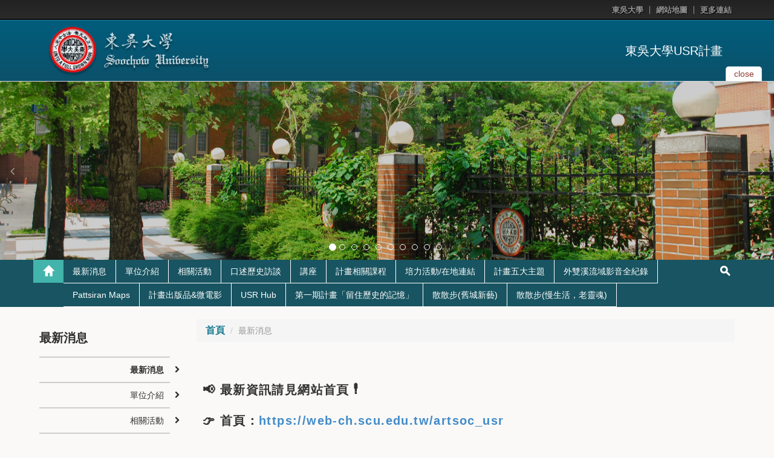

--- FILE ---
content_type: text/html; charset=UTF-8
request_url: https://web-ch.scu.edu.tw/artsoc_usr/opinion/10540?page=2
body_size: 10220
content:
<!doctype html>
<html lang="zh-tw">

<head>
  <!-- meta
  ================================================== -->
  <meta charset="utf-8">
  <meta name="viewport" content="width=device-width,initial-scale=1">
  <meta http-equiv="X-UA-Compatible" content="IE=edge,chrome=1">
  <meta name="description" content="">
  <meta name="title" content="">
  <meta name="author" content="akira.lin@gmail.com">
<link rel="icon" type="image/png" sizes="16x16" href="https://web-ch.scu.edu.tw/themes/scu_web_1001/assets/images/icon/favicon-16x16.png">
<link rel="apple-touch-icon" sizes="57x57" href="https://web-ch.scu.edu.tw/themes/scu_web_1001/assets/images/icon/apple-icon-57x57.png">
<link rel="apple-touch-icon" sizes="60x60" href="https://web-ch.scu.edu.tw/themes/scu_web_1001/assets/images/icon/apple-icon-60x60.png">
<link rel="apple-touch-icon" sizes="72x72" href="https://web-ch.scu.edu.tw/themes/scu_web_1001/assets/images/icon/apple-icon-72x72.png">
<link rel="apple-touch-icon" sizes="76x76" href="https://web-ch.scu.edu.tw/themes/scu_web_1001/assets/images/icon/apple-icon-76x76.png">
<link rel="apple-touch-icon" sizes="114x114" href="https://web-ch.scu.edu.tw/themes/scu_web_1001/assets/images/icon/apple-icon-114x114.png">
<link rel="apple-touch-icon" sizes="120x120" href="https://web-ch.scu.edu.tw/themes/scu_web_1001/assets/images/icon/apple-icon-120x120.png">
<link rel="apple-touch-icon" sizes="144x144" href="https://web-ch.scu.edu.tw/themes/scu_web_1001/assets/images/icon/apple-icon-144x144.png">
<link rel="apple-touch-icon" sizes="152x152" href="https://web-ch.scu.edu.tw/themes/scu_web_1001/assets/images/icon/apple-icon-152x152.png">
<link rel="apple-touch-icon" sizes="180x180" href="https://web-ch.scu.edu.tw/themes/scu_web_1001/assets/images/icon/apple-icon-180x180.png">
<link rel="icon" type="image/png" sizes="192x192"  href="https://web-ch.scu.edu.tw/themes/scu_web_1001/assets/images/icon/android-icon-192x192.png">
<link rel="icon" type="image/png" sizes="32x32" href="https://web-ch.scu.edu.tw/themes/scu_web_1001/assets/images/icon/favicon-32x32.png">
<link rel="icon" type="image/png" sizes="96x96" href="https://web-ch.scu.edu.tw/themes/scu_web_1001/assets/images/icon/favicon-96x96.png">
<link rel="icon" type="image/png" sizes="16x16" href="https://web-ch.scu.edu.tw/themes/scu_web_1001/assets/images/icon/favicon-16x16.png">
<meta name="msapplication-TileColor" content="#ffffff">
<meta name="msapplication-TileImage" content="https://web-ch.scu.edu.tw/themes/scu_web_1001/assets/images/icon/ms-icon-144x144.png">
<meta name="theme-color" content="#ffffff">


  <!-- icon
  ================================================== -->
  <!-- For non-Retina iPhone, iPod Touch, and Android 2.1+ devices: -->
  <!-- <link href="ico/apple-touch-icon-precomposed.png" rel="apple-touch-icon-precomposed"> -->
  <!-- For first- and second-generation iPad: -->
  <!-- <link href="ico/apple-touch-icon-72x72-precomposed.png" rel="apple-touch-icon-precomposed" sizes="72x72"> -->
  <!-- For iPhone with high-resolution Retina display: -->
  <!-- <link href="ico/apple-touch-icon-114x114-precomposed.png" rel="apple-touch-icon-precomposed" sizes="114x114"> -->
  <!-- For third-generation iPad with high-resolution Retina display: -->
  <!-- <link href="ico/apple-touch-icon-144x144-precomposed.png" rel="apple-touch-icon-precomposed" sizes="144x144"> -->
  <!-- <link href="ico/favicon.png" rel="shortcut icon"> -->

  <!-- javascript
  ================================================== -->
  <!--[if IE]>
  <script src='http://html5shim.googlecode.com/svn/trunk/html5.js' type='text/javascript'></script>
  <![endif]-->

  <!-- style
  ================================================== -->

    <title>東吳大學USR計畫 - 最新消息</title>
    
    <link href="//netdna.bootstrapcdn.com/bootstrap/3.1.1/css/bootstrap.min.css" rel="stylesheet">
    <!-- <link rel="stylesheet" href="https://maxcdn.bootstrapcdn.com/bootstrap/3.3.4/css/bootstrap-theme.min.css">
    <link href="https://cdnjs.cloudflare.com/ajax/libs/bootstrap-material-design/0.3.0/css/roboto.min.css" rel = "stylesheet">
    <link href="https://cdnjs.cloudflare.com/ajax/libs/bootstrap-material-design/0.3.0/css/material.min.css" rel = "stylesheet">
    <link href="https://cdnjs.cloudflare.com/ajax/libs/bootstrap-material-design/0.3.0/css/ripples.min.css" rel = "stylesheet"> -->
    <link href="//netdna.bootstrapcdn.com/font-awesome/4.0.3/css/font-awesome.min.css" rel="stylesheet">
    <!-- <link href="https://web-ch.scu.edu.tw/themes/scu_web_1001/assets/css/jquery.bxslider.css" rel="stylesheet"> -->
    <link href="https://web-ch.scu.edu.tw/themes/scu_web_1001/assets/css/flexslider.css" rel="stylesheet">
    <link href='https://web-ch.scu.edu.tw/combine/c911e29ea0af7f69176d81d143e7d8a9-1578370221
    ' rel="stylesheet">
    <link rel="stylesheet" href="https://web-ch.scu.edu.tw/plugins/morelink/scuweb/assets/css/reset.css">
</head>
<body class="n1">

    <div class="page-container-1">
    <div id="header_block">
        <div class="lang">
    <div class="wrap">
        <ul>
            <li><a href="https://www-ch.scu.edu.tw/october/" target="_blank">東吳大學</a></li>
                                                    <li><a href="https://web-ch.scu.edu.tw/artsoc_usr/sitemap">網站地圖</a></li>
            <li class="top_more_link">
                <a href="#" id="top_more_link">更多連結</a>
                <div class="top_links">
                    <div class="link_arrow"></div>
                    <ul class="">
                                                    <li><a href=" http://oxy.casehsu.org/books/" target="_blank" title="Click & open new Window to「留住歷史的記憶官網」">留住歷史的記憶官網</a></li>
                                                    <li><a href=" http://oxy.casehsu.org/stories/" target="_blank" title="Click & open new Window to「微電影官網」">微電影官網</a></li>
                                                    <li><a href="http://oxy.casehsu.org/courses/" target="_blank" title="Click & open new Window to「USR 課程官網」">USR 課程官網</a></li>
                                                    <li><a href="http://usr.moe.gov.tw/" target="_blank" title="Click & open new Window to「USR教育部大學社會責任推動中心」">USR教育部大學社會責任推動中心</a></li>
                                                    <li><a href="http://usr.moe.gov.tw:8081/" target="_blank" title="Click & open new Window to「USR區域輔導團行事曆」">USR區域輔導團行事曆</a></li>
                                                    <li><a href="https://www.youtube.com/channel/UC4g_vXoTIQoscI3BY8lZQSA/videos" target="_blank" title="Click & open new Window to「外雙溪環境與生態Youtube影像紀錄」">外雙溪環境與生態Youtube影像紀錄</a></li>
                                                    <li><a href="https://usr.casehsu.org/yen/" target="_blank" title="Click & open new Window to「真人圖書館-顏嘉德」">真人圖書館-顏嘉德</a></li>
                                                    <li><a href="https://www.youtube.com/watch?v=L25z6ma38zw&amp;feature=emb_title" target="_blank" title="Click & open new Window to「走過一九四九(Past 1949) — 正式字幕播映版」">走過一九四九(Past 1949) — 正式字幕播映版</a></li>
                                                    <li><a href="https://www.facebook.com/SCUUSR/" target="_blank" title="Click & open new Window to「東吳人社院USR粉專」">東吳人社院USR粉專</a></li>
                                                    <li><a href="https://www.pixnet.net/pcard/Scueduusr2020/publish/articles" target="_blank" title="Click & open new Window to「東吳人社院USR痞客邦Blog」">東吳人社院USR痞客邦Blog</a></li>
                                                    <li><a href="https://tm.ncl.edu.tw/article?u=022_005_00004942" target="_blank" title="Click & open new Window to「八芝蘭的故事」">八芝蘭的故事</a></li>
                                            </ul>
                </div>
            </li>
        </ul>
        <div class="clearfix"></div>
    </div>
</div>
<div class="header">
    <div class="header_top clearfix">
        <div class="wrap">
            <div class="eqs2 enlarge-xs enlarge-sm">
                <div class="column">
                    <div class="logo">
                        <a href='https://www-ch.scu.edu.tw/october/' target="_blank"><img src='https://web-ch.scu.edu.tw/themes/scu_web_1001/assets/RWD_02_blue/images/logo_01.png' alt="logo_01"></a>
                    </div>
                </div>
                <div class="column">
                    <div class="drop_img">
                        <!-- <a href="#" id="drop_img">
                            <button type="button" class="navbar-toggle collapsed" data-toggle="collapse" data-target="#bs-example-navbar-collapse-1" aria-expanded="false">
                                <span class="sr-only">Toggle navigation</span>
                                <span class="icon-bar"></span>
                                <span class="icon-bar"></span>
                                <span class="icon-bar"></span>
                            </button>
                        </a> -->
                        <a href="https://web-ch.scu.edu.tw/artsoc_usr" class="home_link">東吳大學USR計畫</a>
                    </div>
                </div>
            </div>
        </div>
        <div id="slider_control">
            <a href="#" aria-expanded="false" aria-controls="index_slider" id="drop_img" data-toggle="collapse">
                <span class="txt_close">close</span>
                <span class="txt_open">open</span>
            </a>
        </div>
        <!-- <div class="slider_top_line"></div> -->
    </div>
    <div class="header_bottom">
        <!-- <div class="top_line"></div> -->
        <div class="header_img" style='background-image: url(https://web-ch.scu.edu.tw/themes/scu_web_1001/assets/RWD_02_blue/images/banner_bg.jpg);'>
            <div id="index_slider" class="carousel slide" data-ride="carousel">
    <!-- Indicators -->
    <div class="indicators">
        <div class="indicators_layout">
            <ol class="carousel-indicators">
                                    <li data-target="#index_slider" data-slide-to="0" class="active"></li>
                                    <li data-target="#index_slider" data-slide-to="1" class=""></li>
                                    <li data-target="#index_slider" data-slide-to="2" class=""></li>
                                    <li data-target="#index_slider" data-slide-to="3" class=""></li>
                                    <li data-target="#index_slider" data-slide-to="4" class=""></li>
                                    <li data-target="#index_slider" data-slide-to="5" class=""></li>
                                    <li data-target="#index_slider" data-slide-to="6" class=""></li>
                                    <li data-target="#index_slider" data-slide-to="7" class=""></li>
                                    <li data-target="#index_slider" data-slide-to="8" class=""></li>
                                    <li data-target="#index_slider" data-slide-to="9" class=""></li>
                            </ol>
        </div>
    </div>
    <!-- Wrapper for slides -->
    <div class="carousel-inner" role="listbox">
                <div class="item active" style="background-image: url('https://web-ch.scu.edu.tw/storage/app/uploads/public/61e/611/fdf/61e611fdf3d05841558409.jpg');"><a href="" title=""></a></div>
                <div class="item " style="background-image: url('https://web-ch.scu.edu.tw/storage/app/uploads/public/61d/250/fdd/61d250fdd9df5216985599.jpg');"><a href="" title=""></a></div>
                <div class="item " style="background-image: url('https://web-ch.scu.edu.tw/storage/app/uploads/public/61d/ba3/a7a/61dba3a7a1a71302484686.jpg');"><a href="" title=""></a></div>
                <div class="item " style="background-image: url('https://web-ch.scu.edu.tw/storage/app/uploads/public/636/4b6/245/6364b624531a3580591715.jpg');"><a href="" title=""></a></div>
                <div class="item " style="background-image: url('https://web-ch.scu.edu.tw/storage/app/uploads/public/603/332/415/6033324159fd5105273766.jpg');"><a href="" title=""></a></div>
                <div class="item " style="background-image: url('https://web-ch.scu.edu.tw/storage/app/uploads/public/636/490/855/636490855dcde860252211.jpg');"><a href="" title=""></a></div>
                <div class="item " style="background-image: url('https://web-ch.scu.edu.tw/storage/app/uploads/public/636/4b3/ddd/6364b3ddda8c8835536801.jpg');"><a href="" title=""></a></div>
                <div class="item " style="background-image: url('https://web-ch.scu.edu.tw/storage/app/uploads/public/636/4b0/491/6364b0491f268555501343.jpg');"><a href="" title=""></a></div>
                <div class="item " style="background-image: url('https://web-ch.scu.edu.tw/storage/app/uploads/public/636/4b5/774/6364b5774aea4397630201.jpg');"><a href="" title=""></a></div>
                <div class="item " style="background-image: url('https://web-ch.scu.edu.tw/storage/app/uploads/public/636/4af/804/6364af8049a12302953462.jpg');"><a href="" title=""></a></div>
            </div>
    <!-- Controls -->
    <div class="controls">
        <a class="left carousel-control" href="#index_slider" role="button" data-slide="prev">
            <i class="fa fa-angle-left"></i>
        </a>
        <a class="right carousel-control" href="#index_slider" role="button" data-slide="next">
            <i class="fa fa-angle-right"></i>
        </a>
    </div>
</div>
        </div>
        <!-- <div class="header_img" style="background-image: url('https://web-ch.scu.edu.tw/themes/scu_web_1001/assets/RWD_02_blue/images/bg_01.jpg');"></div> -->
        <!-- <img src='https://web-ch.scu.edu.tw/themes/scu_web_1001/assets/RWD_02_blue/images/bg_01.jpg' id="header_img" alt="bg_01"> -->
    </div>
</div>    </div>
    <!-- 標題區塊 -->
    <!-- 主要區塊 -->
    <div id="body_block">
        <div id="main_menu" class="main_menu_bg">
            <div class="wrap">
    <div class="dp-table rm-table-xs">
        <div class="dp-table-cell home_block">
            <a href='https://web-ch.scu.edu.tw/artsoc_usr' class="home_top" title="Back to「」"><span></span></a>
            <a href="#" id="menu-controller"><i class="fa fa-angle-down"></i></a>
        </div>
        <div class="main_menu_margin dp-table-cell">
            <ul class="main_menu clearfix">
                                 <li>
                    <a class="main_menu_pull" href="https://web-ch.scu.edu.tw/artsoc_usr/opinion/10540" title="Click & Go「最新消息」" target="_self">最新消息</a>                 </li>
                                    <li>
                    <a class="main_menu_pull" href="https://web-ch.scu.edu.tw/artsoc_usr/web_page/9067" title="Click & Go「單位介紹」" target="_self">單位介紹</a>                     <ul class="main_menu_sub">
                                                 <li>
                            <a href="https://web-ch.scu.edu.tw/artsoc_usr/web_page/11728" target="_self">計畫介紹</a>
                        </li>
                                                  <li>
                            <a href="https://web-ch.scu.edu.tw/artsoc_usr/web_page/10668" target="_self">關於我們</a>
                        </li>
                                                  <li>
                            <a href="https://web-ch.scu.edu.tw/artsoc_usr/dept_member/10538" target="_self">成員與職掌</a>
                        </li>
                                                  <li>
                            <a href="https://web-ch.scu.edu.tw/artsoc_usr/web_page/12267" target="_self">計畫大事記</a>
                        </li>
                                                  <li>
                            <a href="https://web-ch.scu.edu.tw/artsoc_usr/web_page/12268" target="_self">計畫場域</a>
                        </li>
                                                  <li>
                            <a href="https://web-ch.scu.edu.tw/artsoc_usr/web_page/12529" target="_self">合作社群</a>
                        </li>
                                             </ul>
                    <img src='https://web-ch.scu.edu.tw/themes/scu_web_1001/assets/RWD_02_blue/images/caret_down.png' alt="caret_down">                 </li>
                                  <li>
                    <a class="main_menu_pull" href="https://web-ch.scu.edu.tw/artsoc_usr/web_page/10541" title="Click & Go「相關活動」" target="_self">相關活動</a>                     <ul class="main_menu_sub">
                                                 <li>
                            <a href="https://web-ch.scu.edu.tw/artsoc_usr/web_page/13535" target="_self">2023年活動</a>
                        </li>
                                                  <li>
                            <a href="https://web-ch.scu.edu.tw/artsoc_usr/web_page/12911" target="_self">2022年活動</a>
                        </li>
                                                  <li>
                            <a href="https://web-ch.scu.edu.tw/artsoc_usr/web_page/12477" target="_self">2021年活動</a>
                        </li>
                                                  <li>
                            <a href="https://web-ch.scu.edu.tw/artsoc_usr/web_page/11230" target="_self">2020年活動</a>
                        </li>
                                             </ul>
                    <img src='https://web-ch.scu.edu.tw/themes/scu_web_1001/assets/RWD_02_blue/images/caret_down.png' alt="caret_down">                 </li>
                                  <li>
                    <a class="main_menu_pull" href="https://web-ch.scu.edu.tw/artsoc_usr/web_page/10643" title="Click & Go「口述歷史訪談」" target="_self">口述歷史訪談</a>                     <ul class="main_menu_sub">
                                                 <li>
                            <a href="https://web-ch.scu.edu.tw/artsoc_usr/web_page/12909" target="_self">2022年口訪</a>
                        </li>
                                                  <li>
                            <a href="https://web-ch.scu.edu.tw/artsoc_usr/web_page/12478" target="_self">2021年口訪</a>
                        </li>
                                                  <li>
                            <a href="https://web-ch.scu.edu.tw/artsoc_usr/web_page/11254" target="_self">2020年口訪</a>
                        </li>
                                             </ul>
                    <img src='https://web-ch.scu.edu.tw/themes/scu_web_1001/assets/RWD_02_blue/images/caret_down.png' alt="caret_down">                 </li>
                                          <li>
                    <a class="main_menu_pull" href="https://web-ch.scu.edu.tw/artsoc_usr/web_page/10547" title="Click & Go「講座」" target="_self">講座</a>                     <ul class="main_menu_sub">
                                                 <li>
                            <a href="https://web-ch.scu.edu.tw/artsoc_usr/web_page/13753" target="_self">2023年講座</a>
                        </li>
                                                  <li>
                            <a href="https://web-ch.scu.edu.tw/artsoc_usr/web_page/12912" target="_self">2022年講座</a>
                        </li>
                                                  <li>
                            <a href="https://web-ch.scu.edu.tw/artsoc_usr/web_page/12479" target="_self">2021年講座</a>
                        </li>
                                                  <li>
                            <a href="https://web-ch.scu.edu.tw/artsoc_usr/web_page/11253" target="_self">2020年講座</a>
                        </li>
                                             </ul>
                    <img src='https://web-ch.scu.edu.tw/themes/scu_web_1001/assets/RWD_02_blue/images/caret_down.png' alt="caret_down">                 </li>
                                  <li>
                    <a class="main_menu_pull" href="https://web-ch.scu.edu.tw/artsoc_usr/web_page/10548" title="Click & Go「計畫相關課程」" target="_self">計畫相關課程</a>                     <ul class="main_menu_sub">
                                                 <li>
                            <a href="https://web-ch.scu.edu.tw/artsoc_usr/web_page/13752" target="_self">【文化地景與媒體運用】</a>
                        </li>
                                                  <li>
                            <a href="https://web-ch.scu.edu.tw/artsoc_usr/web_page/13782" target="_self">【轉型正義在校園】</a>
                        </li>
                                                  <li>
                            <a href="https://web-ch.scu.edu.tw/artsoc_usr/web_page/10557" target="_self">【威權統治在台灣—蔣介石與情治機構】</a>
                        </li>
                                                  <li>
                            <a href="https://web-ch.scu.edu.tw/artsoc_usr/web_page/13215" target="_self">【設計思考與公共治理創新】</a>
                        </li>
                                                  <li>
                            <a href="https://web-ch.scu.edu.tw/artsoc_usr/web_page/12756" target="_self">【地方文史新導覽】</a>
                        </li>
                                                  <li>
                            <a href="https://web-ch.scu.edu.tw/artsoc_usr/web_page/12580" target="_self">【地方創生與社區營造】</a>
                        </li>
                                                  <li>
                            <a href="https://web-ch.scu.edu.tw/artsoc_usr/web_page/12601" target="_self">【大一國文75組貿B】</a>
                        </li>
                                                  <li>
                            <a href="https://web-ch.scu.edu.tw/artsoc_usr/web_page/12582" target="_self">【大一國文66組資Ｂ】</a>
                        </li>
                                                  <li>
                            <a href="https://web-ch.scu.edu.tw/artsoc_usr/web_page/11509" target="_self">【用影像說生命故事】</a>
                        </li>
                                                  <li>
                            <a href="https://web-ch.scu.edu.tw/artsoc_usr/web_page/11508" target="_self">【旅行社會學及中東歐】</a>
                        </li>
                                                  <li>
                            <a href="https://web-ch.scu.edu.tw/artsoc_usr/web_page/11377" target="_self">【參與式民主】</a>
                        </li>
                                                  <li>
                            <a href="https://web-ch.scu.edu.tw/artsoc_usr/web_page/11364" target="_self">【生態旅遊文學】</a>
                        </li>
                                                  <li>
                            <a href="https://web-ch.scu.edu.tw/artsoc_usr/web_page/10916" target="_self">【大一國文91組會Ａ】</a>
                        </li>
                                                  <li>
                            <a href="https://web-ch.scu.edu.tw/artsoc_usr/web_page/10915" target="_self">【大一國文45組巨Ｂ】</a>
                        </li>
                                                  <li>
                            <a href="https://web-ch.scu.edu.tw/artsoc_usr/web_page/10984" target="_self">【外雙溪環境與生態的變遷】</a>
                        </li>
                                                  <li>
                            <a href="https://web-ch.scu.edu.tw/artsoc_usr/web_page/12581" target="_self">2021士林導覽研習營</a>
                        </li>
                                                  <li>
                            <a href="https://web-ch.scu.edu.tw/artsoc_usr/web_page/10560" target="_self">2020東吳大學領隊導遊工作坊</a>
                        </li>
                                             </ul>
                    <img src='https://web-ch.scu.edu.tw/themes/scu_web_1001/assets/RWD_02_blue/images/caret_down.png' alt="caret_down">                 </li>
                                  <li>
                    <a class="main_menu_pull" href="https://web-ch.scu.edu.tw/artsoc_usr/web_page/12044" title="Click & Go「培力活動/在地連結」" target="_self">培力活動/在地連結</a>                     <ul class="main_menu_sub">
                                                 <li>
                            <a href="https://web-ch.scu.edu.tw/artsoc_usr/web_page/12045" target="_self">培力活動</a>
                        </li>
                                                  <li>
                            <a href="https://web-ch.scu.edu.tw/artsoc_usr/web_page/12046" target="_self">場域踏查田調</a>
                        </li>
                                             </ul>
                    <img src='https://web-ch.scu.edu.tw/themes/scu_web_1001/assets/RWD_02_blue/images/caret_down.png' alt="caret_down">                 </li>
                                  <li>
                    <a class="main_menu_pull" href="https://web-ch.scu.edu.tw/artsoc_usr/web_page/12042" title="Click & Go「計畫五大主題」" target="_self">計畫五大主題</a>                     <ul class="main_menu_sub">
                                                 <li>
                            <a href="https://web-ch.scu.edu.tw/artsoc_usr/web_page/10744" target="_self">眷村歷史</a>
                        </li>
                                                  <li>
                            <a href="https://web-ch.scu.edu.tw/artsoc_usr/web_page/10742" target="_self">宮廟文化</a>
                        </li>
                                                  <li>
                            <a href="https://web-ch.scu.edu.tw/artsoc_usr/web_page/10745" target="_self">雙溪生態</a>
                        </li>
                                                  <li>
                            <a href="https://web-ch.scu.edu.tw/artsoc_usr/web_page/10746" target="_self">教育發展</a>
                        </li>
                                                  <li>
                            <a href="https://web-ch.scu.edu.tw/artsoc_usr/web_page/10743" target="_self">在地飲食</a>
                        </li>
                                             </ul>
                    <img src='https://web-ch.scu.edu.tw/themes/scu_web_1001/assets/RWD_02_blue/images/caret_down.png' alt="caret_down">                 </li>
                                  <li>
                    <a class="main_menu_pull" href="https://web-ch.scu.edu.tw/artsoc_usr/web_page/10667" title="Click & Go「外雙溪流域影音全紀錄」" target="_self">外雙溪流域影音全紀錄</a>                     <ul class="main_menu_sub">
                                                 <li>
                            <a href="https://web-ch.scu.edu.tw/artsoc_usr/web_page/10605" target="_self">洲美地區</a>
                        </li>
                                                  <li>
                            <a href="https://web-ch.scu.edu.tw/artsoc_usr/web_page/10606" target="_self">士林鬧區與發展歷史</a>
                        </li>
                                                  <li>
                            <a href="https://web-ch.scu.edu.tw/artsoc_usr/web_page/10607" target="_self">外雙溪精華地</a>
                        </li>
                                                  <li>
                            <a href="https://web-ch.scu.edu.tw/artsoc_usr/web_page/10608" target="_self">東吳大學外雙溪校園</a>
                        </li>
                                                  <li>
                            <a href="https://web-ch.scu.edu.tw/artsoc_usr/web_page/10609" target="_self">內雙溪丘陵段</a>
                        </li>
                                                  <li>
                            <a href="https://web-ch.scu.edu.tw/artsoc_usr/web_page/10610" target="_self">內雙溪源頭段</a>
                        </li>
                                                  <li>
                            <a href="https://web-ch.scu.edu.tw/artsoc_usr/web_page/10611" target="_self">菁礐溪流域</a>
                        </li>
                                                  <li>
                            <a href="https://web-ch.scu.edu.tw/artsoc_usr/web_page/10612" target="_self">平等里</a>
                        </li>
                                                  <li>
                            <a href="https://web-ch.scu.edu.tw/artsoc_usr/web_page/10613" target="_self">其他</a>
                        </li>
                                             </ul>
                    <img src='https://web-ch.scu.edu.tw/themes/scu_web_1001/assets/RWD_02_blue/images/caret_down.png' alt="caret_down">                 </li>
                                  <li>
                    <a class="main_menu_pull" href="https://web-ch.scu.edu.tw/artsoc_usr/web_page/10906" title="Click & Go「Pattsiran Maps」" target="_self">Pattsiran Maps</a>                     <ul class="main_menu_sub">
                                                 <li>
                            <a href="https://web-ch.scu.edu.tw/artsoc_usr/web_page/10923" target="_self">士林老蔣記憶路線</a>
                        </li>
                                                  <li>
                            <a href="https://web-ch.scu.edu.tw/artsoc_usr/web_page/10924" target="_self">士林信仰精神場域</a>
                        </li>
                                                  <li>
                            <a href="https://web-ch.scu.edu.tw/artsoc_usr/web_page/10956" target="_self">士林名店主人地圖</a>
                        </li>
                                                  <li>
                            <a href="https://web-ch.scu.edu.tw/artsoc_usr/web_page/10978" target="_self">士林人文地景生態</a>
                        </li>
                                                  <li>
                            <a href="https://web-ch.scu.edu.tw/artsoc_usr/web_page/11746" target="_self">士林名匠職人地圖</a>
                        </li>
                                                  <li>
                            <a href="https://web-ch.scu.edu.tw/artsoc_usr/web_page/12847" target="_self">福德洋圳流域地圖</a>
                        </li>
                                             </ul>
                    <img src='https://web-ch.scu.edu.tw/themes/scu_web_1001/assets/RWD_02_blue/images/caret_down.png' alt="caret_down">                 </li>
                                  <li>
                    <a class="main_menu_pull" href="https://web-ch.scu.edu.tw/artsoc_usr/web_page/12043" title="Click & Go「計畫出版品&amp;微電影」" target="_self">計畫出版品&amp;微電影</a>                     <ul class="main_menu_sub">
                                                 <li>
                            <a href="https://web-ch.scu.edu.tw/artsoc_usr/web_page/12034" target="_self">計畫出版品</a>
                        </li>
                                                  <li>
                            <a href="https://web-ch.scu.edu.tw/artsoc_usr/web_page/12269" target="_self">計畫影片</a>
                        </li>
                                                  <li>
                            <a href="https://web-ch.scu.edu.tw/artsoc_usr/web_page/10966" target="_self">微電影</a>
                        </li>
                                                  <li>
                            <a href="https://web-ch.scu.edu.tw/artsoc_usr/web_page/13079" target="_self">「臺灣清末至日本殖民地時代的文教故事」影集發布</a>
                        </li>
                                             </ul>
                    <img src='https://web-ch.scu.edu.tw/themes/scu_web_1001/assets/RWD_02_blue/images/caret_down.png' alt="caret_down">                 </li>
                                  <li>
                    <a class="main_menu_pull" href="https://web-ch.scu.edu.tw/artsoc_usr/web_page/11145" title="Click & Go「USR Hub」" target="_self">USR Hub</a>                     <ul class="main_menu_sub">
                                                 <li>
                            <a href="https://web-ch.scu.edu.tw/artsoc_usr/web_page/11209" target="_self">2021/01/06士林民間故事採集團隊說明會</a>
                        </li>
                                                  <li>
                            <a href="https://web-ch.scu.edu.tw/artsoc_usr/web_page/11216" target="_self">計畫配合課程：【質性研究方法】</a>
                        </li>
                                                  <li>
                            <a href="https://web-ch.scu.edu.tw/artsoc_usr/web_page/11219" target="_self">2021/01/16士林民間故事採集團隊工作坊</a>
                        </li>
                                             </ul>
                    <img src='https://web-ch.scu.edu.tw/themes/scu_web_1001/assets/RWD_02_blue/images/caret_down.png' alt="caret_down">                 </li>
                                  <li>
                    <a class="main_menu_pull" href="https://web-ch.scu.edu.tw/artsoc_usr/web_page/10539" title="Click & Go「第一期計畫「留住歷史的記憶」」" target="_self">第一期計畫「留住歷史的記憶」</a>                     <ul class="main_menu_sub">
                                                 <li>
                            <a href="https://web-ch.scu.edu.tw/artsoc_usr/opinion/9475" target="_self">最新消息</a>
                        </li>
                                                  <li>
                            <a href="https://web-ch.scu.edu.tw/artsoc_usr/web_page/9068" target="_self">關於我們</a>
                        </li>
                                                  <li>
                            <a href="https://web-ch.scu.edu.tw/artsoc_usr/web_page/9464" target="_self">成員與職掌</a>
                        </li>
                                                  <li>
                            <a href="https://web-ch.scu.edu.tw/artsoc_usr/web_page/9448" target="_self">口述歷史訪談</a>
                        </li>
                                                  <li>
                            <a href="https://web-ch.scu.edu.tw/artsoc_usr/web_page/9090" target="_self">訪談人物寫真</a>
                        </li>
                                                  <li>
                            <a href="https://web-ch.scu.edu.tw/artsoc_usr/web_page/9449" target="_self">眷村媽媽的廚房故事</a>
                        </li>
                                                  <li>
                            <a href="https://web-ch.scu.edu.tw/artsoc_usr/web_page/9091" target="_self">計畫相關課程</a>
                        </li>
                                                  <li>
                            <a href="https://web-ch.scu.edu.tw/artsoc_usr/web_page/9450" target="_self">「走過一九四九：到台灣的生命故事」微電影</a>
                        </li>
                                                  <li>
                            <a href="https://web-ch.scu.edu.tw/artsoc_usr/web_page/9092" target="_self">社區活動</a>
                        </li>
                                                  <li>
                            <a href="https://web-ch.scu.edu.tw/artsoc_usr/web_page/9442" target="_self">專業培力活動</a>
                        </li>
                                                  <li>
                            <a href="https://web-ch.scu.edu.tw/artsoc_usr/web_page/9446" target="_self">教師培力活動</a>
                        </li>
                                                  <li>
                            <a href="https://web-ch.scu.edu.tw/artsoc_usr/web_page/9469" target="_self">講座</a>
                        </li>
                                             </ul>
                    <img src='https://web-ch.scu.edu.tw/themes/scu_web_1001/assets/RWD_02_blue/images/caret_down.png' alt="caret_down">                 </li>
                                  <li>
                    <a class="main_menu_pull" href="https://web-ch.scu.edu.tw/artsoc_usr/web_page/13312" title="Click & Go「散散步(舊城新藝)」" target="_self">散散步(舊城新藝)</a>                     <ul class="main_menu_sub">
                                                 <li>
                            <a href="https://web-ch.scu.edu.tw/artsoc_usr/web_page/13313" target="_self">有拜有保庇，士士都滿意</a>
                        </li>
                                                  <li>
                            <a href="https://web-ch.scu.edu.tw/artsoc_usr/web_page/13319" target="_self">白天不懂夜的黑?讓你看看士林美</a>
                        </li>
                                                  <li>
                            <a href="https://web-ch.scu.edu.tw/artsoc_usr/web_page/13321" target="_self">老蔣住官邸，將士駐士林</a>
                        </li>
                                             </ul>
                    <img src='https://web-ch.scu.edu.tw/themes/scu_web_1001/assets/RWD_02_blue/images/caret_down.png' alt="caret_down">                 </li>
                                  <li>
                    <a class="main_menu_pull" href="https://web-ch.scu.edu.tw/artsoc_usr/web_page/13322" title="Click & Go「散散步(慢生活，老靈魂)」" target="_self">散散步(慢生活，老靈魂)</a>                     <ul class="main_menu_sub">
                                                 <li>
                            <a href="https://web-ch.scu.edu.tw/artsoc_usr/web_page/13323" target="_self">拿香拜拜先挑好，心靈療癒沒煩惱</a>
                        </li>
                                                  <li>
                            <a href="https://web-ch.scu.edu.tw/artsoc_usr/web_page/13324" target="_self">誰說結婚很難搞，新街幫你都辦好</a>
                        </li>
                                                  <li>
                            <a href="https://web-ch.scu.edu.tw/artsoc_usr/web_page/13325" target="_self">西醫或中醫，都讓你放心</a>
                        </li>
                                                  <li>
                            <a href="https://web-ch.scu.edu.tw/artsoc_usr/web_page/13326" target="_self">甜酸苦辣鹹，民以食為天</a>
                        </li>
                                                  <li>
                            <a href="https://web-ch.scu.edu.tw/artsoc_usr/web_page/13327" target="_self">生態自然新體驗，畫出美麗心世界</a>
                        </li>
                                             </ul>
                    <img src='https://web-ch.scu.edu.tw/themes/scu_web_1001/assets/RWD_02_blue/images/caret_down.png' alt="caret_down">                 </li>
                             </ul>
        </div>
        <div class="rel dp-table-cell search_block">
            <a href='https://web-ch.scu.edu.tw/artsoc_usr' class="home_bottom"><span></span></a>
            <a href="#" class="search_submit"><span></span></a>
            <div class="search">
                <form action='https://www.google.com/search' target="_blank" id='search' method='get'>
                    <input type="hidden" name="sitesearch" value="https://web-ch.scu.edu.tw/artsoc_usr" />
                    <input onfocus="if(this.value==this.defaultValue)this.value='';" value="Search..." type="text" id="s" onblur="if(this.value=='')this.value=this.defaultValue;" vinput="" name="q" />
                    <input id="r" value="GO" title="Search" type="submit" />
                    <a href="#" class="hide_txt" tabindex="0"></a>
                </form>
            </div>
        </div>
    </div>
</div>        </div>
        <div class="clearfix"></div>
        <!-- wrap -->
        <div class="wrap">
            <div class="main_part">
                <div class="eqs9 enlarge-xs">
                    <div class="column7 pull-right">
                        <div class="content_top clearfix">
                        <div class="location">
    <ol class="breadcrumb">
                                    <li><a href="https://web-ch.scu.edu.tw/artsoc_usr">首頁</a></li>
                                        <li class="active">最新消息</li>
            </ol>
</div>                        </div>
                        <div class="content">
                            <!-- Page Banner -->
                                                        <!-- Page Banner -->
                            <!-- 網站歡迎詞 -->
                            <div class='content1-container'>
                                <div class='content1-container-list5'>
                                    <div class='content-txtbox-noshade'>
                                        <DIV ID='rndbox_top'>
                                        </DIV>
                                        <DIV ID='rndbox_body' class="clearfix">
                                            <div>
    <p><strong><span style="font-size:20px">📢 最新資訊請見網站首頁❗</span></strong></p>

<p><strong><span style="font-size:20px">👉 首頁：<a href="https://web-ch.scu.edu.tw/artsoc_usr">https://web-ch.scu.edu.tw/artsoc_usr</a></span></strong></p>

<p><a href="https://www.mfwzjsq.com/" target="_blank"><img alt="網頁計數器" src="https://www.mfwzjsq.com/hit.php?id=yrvmcxp&amp;nd=7&amp;style=1" /></a></p>
</div>
                <div class="table-responsive">
    <table class="table table-striped">
                <thead>
            <tr>
                <td colspan="3">
                    <ul class="pagination"><li><a href="https://web-ch.scu.edu.tw/artsoc_usr/opinion/10540?page=1" rel="prev">&laquo;</a></li> <li><a href="https://web-ch.scu.edu.tw/artsoc_usr/opinion/10540?page=1">1</a></li><li class="active"><span>2</span></li><li><a href="https://web-ch.scu.edu.tw/artsoc_usr/opinion/10540?page=3">3</a></li><li><a href="https://web-ch.scu.edu.tw/artsoc_usr/opinion/10540?page=4">4</a></li><li><a href="https://web-ch.scu.edu.tw/artsoc_usr/opinion/10540?page=5">5</a></li><li><a href="https://web-ch.scu.edu.tw/artsoc_usr/opinion/10540?page=6">6</a></li><li><a href="https://web-ch.scu.edu.tw/artsoc_usr/opinion/10540?page=7">7</a></li><li><a href="https://web-ch.scu.edu.tw/artsoc_usr/opinion/10540?page=8">8</a></li><li class="disabled"><span>...</span></li><li><a href="https://web-ch.scu.edu.tw/artsoc_usr/opinion/10540?page=12">12</a></li><li><a href="https://web-ch.scu.edu.tw/artsoc_usr/opinion/10540?page=13">13</a></li> <li><a href="https://web-ch.scu.edu.tw/artsoc_usr/opinion/10540?page=3" rel="next">&raquo;</a></li></ul>
                </td>
            </tr>
        </thead>
                <tr class="active">
            <th>標題</th>
            <th>登刊日期</th>
        </tr>
                 <tr>
            <td>
                <a href="#" data-request="web_listcomponent::onWebOptinionDetail"  data-request-data="id:22308,menu_id:10540" title="新書上架：走讀士林：福德洋圳參訪手冊" data-request-complete="initSlider();" data-request-success="updateshare('新書上架：走讀士林：福德洋圳參訪手冊','https://web-ch.scu.edu.tw/artsoc_usr/opinion/10540/22308');">
                    新書上架：走讀士林：福德洋圳參訪手冊
                </a>
            </td>
            <td class="nowrap">2023-01-09</td>
        </tr>
                <tr>
            <td>
                <a href="#" data-request="web_listcomponent::onWebOptinionDetail"  data-request-data="id:22196,menu_id:10540" title="「剪黏實作體驗」手作課程" data-request-complete="initSlider();" data-request-success="updateshare('「剪黏實作體驗」手作課程','https://web-ch.scu.edu.tw/artsoc_usr/opinion/10540/22196');">
                    「剪黏實作體驗」手作課程
                </a>
            </td>
            <td class="nowrap">2022-12-28</td>
        </tr>
                <tr>
            <td>
                <a href="#" data-request="web_listcomponent::onWebOptinionDetail"  data-request-data="id:21911,menu_id:10540" title="「廟頂上的剪黏天地-傳統工藝賞析」剪黏實作體驗" data-request-complete="initSlider();" data-request-success="updateshare('「廟頂上的剪黏天地-傳統工藝賞析」剪黏實作體驗','https://web-ch.scu.edu.tw/artsoc_usr/opinion/10540/21911');">
                    「廟頂上的剪黏天地-傳統工藝賞析」剪黏實作體驗
                </a>
            </td>
            <td class="nowrap">2022-11-30</td>
        </tr>
                <tr>
            <td>
                <a href="#" data-request="web_listcomponent::onWebOptinionDetail"  data-request-data="id:21910,menu_id:10540" title="「廟頂上的剪黏天地-傳統工藝賞析」剪黏技藝特展" data-request-complete="initSlider();" data-request-success="updateshare('「廟頂上的剪黏天地-傳統工藝賞析」剪黏技藝特展','https://web-ch.scu.edu.tw/artsoc_usr/opinion/10540/21910');">
                    「廟頂上的剪黏天地-傳統工藝賞析」剪黏技藝特展
                </a>
            </td>
            <td class="nowrap">2022-11-30</td>
        </tr>
                <tr>
            <td>
                <a href="#" data-request="web_listcomponent::onWebOptinionDetail"  data-request-data="id:21873,menu_id:10540" title="12/08「毛少翁社與八芝蘭地區發展」演講" data-request-complete="initSlider();" data-request-success="updateshare('12/08「毛少翁社與八芝蘭地區發展」演講','https://web-ch.scu.edu.tw/artsoc_usr/opinion/10540/21873');">
                    12/08「毛少翁社與八芝蘭地區發展」演講
                </a>
            </td>
            <td class="nowrap">2022-11-24</td>
        </tr>
                <tr>
            <td>
                <a href="#" data-request="web_listcomponent::onWebOptinionDetail"  data-request-data="id:21871,menu_id:10540" title="「2022大學社會實踐博覽會」(二)" data-request-complete="initSlider();" data-request-success="updateshare('「2022大學社會實踐博覽會」(二)','https://web-ch.scu.edu.tw/artsoc_usr/opinion/10540/21871');">
                    「2022大學社會實踐博覽會」(二)
                </a>
            </td>
            <td class="nowrap">2022-11-23</td>
        </tr>
                <tr>
            <td>
                <a href="#" data-request="web_listcomponent::onWebOptinionDetail"  data-request-data="id:21870,menu_id:10540" title="「2022大學社會實踐博覽會」(一)" data-request-complete="initSlider();" data-request-success="updateshare('「2022大學社會實踐博覽會」(一)','https://web-ch.scu.edu.tw/artsoc_usr/opinion/10540/21870');">
                    「2022大學社會實踐博覽會」(一)
                </a>
            </td>
            <td class="nowrap">2022-11-23</td>
        </tr>
                <tr>
            <td>
                <a href="#" data-request="web_listcomponent::onWebOptinionDetail"  data-request-data="id:21798,menu_id:10540" title="11/11 「士林神農文化祭:從酬神慶典到行動劇場」演講" data-request-complete="initSlider();" data-request-success="updateshare('11/11 「士林神農文化祭:從酬神慶典到行動劇場」演講','https://web-ch.scu.edu.tw/artsoc_usr/opinion/10540/21798');">
                    11/11 「士林神農文化祭:從酬神慶典到行動劇場」演講
                </a>
            </td>
            <td class="nowrap">2022-11-14</td>
        </tr>
                <tr>
            <td>
                <a href="#" data-request="web_listcomponent::onWebOptinionDetail"  data-request-data="id:21700,menu_id:10540" title="「傳統文化與創新」系列演講與工作坊" data-request-complete="initSlider();" data-request-success="updateshare('「傳統文化與創新」系列演講與工作坊','https://web-ch.scu.edu.tw/artsoc_usr/opinion/10540/21700');">
                    「傳統文化與創新」系列演講與工作坊
                </a>
            </td>
            <td class="nowrap">2022-11-04</td>
        </tr>
                <tr>
            <td>
                <a href="#" data-request="web_listcomponent::onWebOptinionDetail"  data-request-data="id:21639,menu_id:10540" title="10/21 「士林神農宮神像雕刻-粧佛藝術欣賞及實作」講座" data-request-complete="initSlider();" data-request-success="updateshare('10/21 「士林神農宮神像雕刻-粧佛藝術欣賞及實作」講座','https://web-ch.scu.edu.tw/artsoc_usr/opinion/10540/21639');">
                    10/21 「士林神農宮神像雕刻-粧佛藝術欣賞及實作」講座
                </a>
            </td>
            <td class="nowrap">2022-10-26</td>
        </tr>
                  <tfoot>
            <tr>
                <td colspan="3">
                    <ul class="pagination"><li><a href="https://web-ch.scu.edu.tw/artsoc_usr/opinion/10540?page=1" rel="prev">&laquo;</a></li> <li><a href="https://web-ch.scu.edu.tw/artsoc_usr/opinion/10540?page=1">1</a></li><li class="active"><span>2</span></li><li><a href="https://web-ch.scu.edu.tw/artsoc_usr/opinion/10540?page=3">3</a></li><li><a href="https://web-ch.scu.edu.tw/artsoc_usr/opinion/10540?page=4">4</a></li><li><a href="https://web-ch.scu.edu.tw/artsoc_usr/opinion/10540?page=5">5</a></li><li><a href="https://web-ch.scu.edu.tw/artsoc_usr/opinion/10540?page=6">6</a></li><li><a href="https://web-ch.scu.edu.tw/artsoc_usr/opinion/10540?page=7">7</a></li><li><a href="https://web-ch.scu.edu.tw/artsoc_usr/opinion/10540?page=8">8</a></li><li class="disabled"><span>...</span></li><li><a href="https://web-ch.scu.edu.tw/artsoc_usr/opinion/10540?page=12">12</a></li><li><a href="https://web-ch.scu.edu.tw/artsoc_usr/opinion/10540?page=13">13</a></li> <li><a href="https://web-ch.scu.edu.tw/artsoc_usr/opinion/10540?page=3" rel="next">&raquo;</a></li></ul>
                </td>
            </tr>
        </tfoot>
            </table>
</div>
                                            </DIV>
                                        <DIV ID='rndbox_bottom'>
                                            <div id='rndbottom'>
                                                <p>&nbsp;</p>
                                            </div>
                                        </DIV>
                                 <div id="backtop" class="float-pane" data-v-w="0,300">
                                     |<i class="fa fa-arrow-up"></i>回到頁首
                                                                          |
                                 </div>
                                    </div>
                                </div>
                            </div>
                            <!-- 網站歡迎詞 -->
                        </div>
                    </div>
                    <div class="column2">
                        <div class="side_menu">
    <h2 class="hidden-xs">最新消息</h2>
       <ul class="sub_menu">
                                                        <li class="igroup clearfix">
                        <a href="https://web-ch.scu.edu.tw/artsoc_usr/opinion/10540" title="最新消息" target="_self">
                                                <b>最新消息</b>
                                                </a>
                        <i class="fa fa-chevron-right"></i>
                    </li>
                                                                                            <li class="group clearfix">
                        <a href="https://web-ch.scu.edu.tw/artsoc_usr/web_page/9067" title="單位介紹" target="_self">
                                                單位介紹
                                                </a>
                        <i class="fa fa-chevron-right"></i>
                    </li>
                                                                <li class="group clearfix">
                        <a href="https://web-ch.scu.edu.tw/artsoc_usr/web_page/10541" title="相關活動" target="_self">
                                                相關活動
                                                </a>
                        <i class="fa fa-chevron-right"></i>
                    </li>
                                                                <li class="group clearfix">
                        <a href="https://web-ch.scu.edu.tw/artsoc_usr/web_page/10643" title="口述歷史訪談" target="_self">
                                                口述歷史訪談
                                                </a>
                        <i class="fa fa-chevron-right"></i>
                    </li>
                                                                                                                                                                                <li class="group clearfix">
                        <a href="https://web-ch.scu.edu.tw/artsoc_usr/web_page/10547" title="講座" target="_self">
                                                講座
                                                </a>
                        <i class="fa fa-chevron-right"></i>
                    </li>
                                                                <li class="group clearfix">
                        <a href="https://web-ch.scu.edu.tw/artsoc_usr/web_page/10548" title="計畫相關課程" target="_self">
                                                計畫相關課程
                                                </a>
                        <i class="fa fa-chevron-right"></i>
                    </li>
                                                                <li class="group clearfix">
                        <a href="https://web-ch.scu.edu.tw/artsoc_usr/web_page/12044" title="培力活動/在地連結" target="_self">
                                                培力活動/在地連結
                                                </a>
                        <i class="fa fa-chevron-right"></i>
                    </li>
                                                                <li class="group clearfix">
                        <a href="https://web-ch.scu.edu.tw/artsoc_usr/web_page/12042" title="計畫五大主題" target="_self">
                                                計畫五大主題
                                                </a>
                        <i class="fa fa-chevron-right"></i>
                    </li>
                                                                <li class="group clearfix">
                        <a href="https://web-ch.scu.edu.tw/artsoc_usr/web_page/10667" title="外雙溪流域影音全紀錄" target="_self">
                                                外雙溪流域影音全紀錄
                                                </a>
                        <i class="fa fa-chevron-right"></i>
                    </li>
                                                                <li class="group clearfix">
                        <a href="https://web-ch.scu.edu.tw/artsoc_usr/web_page/10906" title="Pattsiran Maps" target="_self">
                                                Pattsiran Maps
                                                </a>
                        <i class="fa fa-chevron-right"></i>
                    </li>
                                                                <li class="group clearfix">
                        <a href="https://web-ch.scu.edu.tw/artsoc_usr/web_page/12043" title="計畫出版品&amp;微電影" target="_self">
                                                計畫出版品&amp;微電影
                                                </a>
                        <i class="fa fa-chevron-right"></i>
                    </li>
                                                                <li class="group clearfix">
                        <a href="https://web-ch.scu.edu.tw/artsoc_usr/web_page/11145" title="USR Hub" target="_self">
                                                USR Hub
                                                </a>
                        <i class="fa fa-chevron-right"></i>
                    </li>
                                                                <li class="group clearfix">
                        <a href="https://web-ch.scu.edu.tw/artsoc_usr/web_page/10539" title="第一期計畫「留住歷史的記憶」" target="_self">
                                                第一期計畫「留住歷史的記憶」
                                                </a>
                        <i class="fa fa-chevron-right"></i>
                    </li>
                                                                <li class="group clearfix">
                        <a href="https://web-ch.scu.edu.tw/artsoc_usr/web_page/13312" title="散散步(舊城新藝)" target="_self">
                                                散散步(舊城新藝)
                                                </a>
                        <i class="fa fa-chevron-right"></i>
                    </li>
                                                                <li class="group clearfix">
                        <a href="https://web-ch.scu.edu.tw/artsoc_usr/web_page/13322" title="散散步(慢生活，老靈魂)" target="_self">
                                                散散步(慢生活，老靈魂)
                                                </a>
                        <i class="fa fa-chevron-right"></i>
                    </li>
                                        </ul>
        <!--    <div class="advertisement">
        <div class="flexslider">
            <ul class="slides">
                                    <li><a href="#"><img src='https://web-ch.scu.edu.tw/themes/scu_web_1001/assets/RWD_02_blue/images/Ad_01.jpg' alt="Ad_01"></a></li>
                    <li><a href="#"><img src='https://web-ch.scu.edu.tw/themes/scu_web_1001/assets/RWD_02_blue/images/Ad_02.jpg' alt="Ad_02"></a></li>
                            </ul>
        </div>
    </div>
    -->
</div>                    </div>
                </div>
            </div>
        </div>
        <!-- wrap -->
    </div>
    <!-- 主要區塊 -->
    <div id="footer_block">
                <div class="wrap"></div>
        <div class="footer_top">
            <div class="wrap">
                <div class="more_links">
    <a href="#" id="more_links">
        更多連結 &nbsp;
        <img src='https://web-ch.scu.edu.tw/themes/scu_web_1001/assets/RWD_02_blue/images/drop_img_off.png' class="drop_off" alt="drop_off">
        <img src='https://web-ch.scu.edu.tw/themes/scu_web_1001/assets/RWD_02_blue/images/drop_img_on_02.jpg' class="drop_on" alt="drop_on">
    </a>
    <ul class="links">
                    <li><a href=" http://oxy.casehsu.org/books/" target="_blank" title="Click & open new Window to「留住歷史的記憶官網」">留住歷史的記憶官網</a></li>
                    <li><a href=" http://oxy.casehsu.org/stories/" target="_blank" title="Click & open new Window to「微電影官網」">微電影官網</a></li>
                    <li><a href="http://oxy.casehsu.org/courses/" target="_blank" title="Click & open new Window to「USR 課程官網」">USR 課程官網</a></li>
                    <li><a href="http://usr.moe.gov.tw/" target="_blank" title="Click & open new Window to「USR教育部大學社會責任推動中心」">USR教育部大學社會責任推動中心</a></li>
                    <li><a href="http://usr.moe.gov.tw:8081/" target="_blank" title="Click & open new Window to「USR區域輔導團行事曆」">USR區域輔導團行事曆</a></li>
                    <li><a href="https://www.youtube.com/channel/UC4g_vXoTIQoscI3BY8lZQSA/videos" target="_blank" title="Click & open new Window to「外雙溪環境與生態Youtube影像紀錄」">外雙溪環境與生態Youtube影像紀錄</a></li>
                    <li><a href="https://usr.casehsu.org/yen/" target="_blank" title="Click & open new Window to「真人圖書館-顏嘉德」">真人圖書館-顏嘉德</a></li>
                    <li><a href="https://www.youtube.com/watch?v=L25z6ma38zw&amp;feature=emb_title" target="_blank" title="Click & open new Window to「走過一九四九(Past 1949) — 正式字幕播映版」">走過一九四九(Past 1949) — 正式字幕播映版</a></li>
                    <li><a href="https://www.facebook.com/SCUUSR/" target="_blank" title="Click & open new Window to「東吳人社院USR粉專」">東吳人社院USR粉專</a></li>
                    <li><a href="https://www.pixnet.net/pcard/Scueduusr2020/publish/articles" target="_blank" title="Click & open new Window to「東吳人社院USR痞客邦Blog」">東吳人社院USR痞客邦Blog</a></li>
                    <li><a href="https://tm.ncl.edu.tw/article?u=022_005_00004942" target="_blank" title="Click & open new Window to「八芝蘭的故事」">八芝蘭的故事</a></li>
            </ul>
</div>
<div class="footnotes">
    <span>Copyright © 2026 東吳大學 </span>
</div>            </div>
        </div>
        <div class="footer_bottom">
  <div class="wrap">
    <span>網站管理員 &nbsp; | &nbsp; <a href="mailto:05121157@gm.scu.edu.tw">王紫寧</a></span>
    <span class="float_right">最後更新時間 : 2022-08-01 03:59:24</span>
  </div>
</div>    </div>
</div>

<script src='https://web-ch.scu.edu.tw/themes/scu_web_1001/assets/javascript/jquery.js'></script>
<script src="https://maxcdn.bootstrapcdn.com/bootstrap/3.3.6/js/bootstrap.min.js" integrity="sha384-0mSbJDEHialfmuBBQP6A4Qrprq5OVfW37PRR3j5ELqxss1yVqOtnepnHVP9aJ7xS" crossorigin="anonymous"></script>
<!-- <script src="https://cdnjs.cloudflare.com/ajax/libs/bootstrap-material-design/0.3.0/js/material.min.js"></script>
<script src="https://cdnjs.cloudflare.com/ajax/libs/bootstrap-material-design/0.3.0/js/ripples.min.js"></script>
<script src="http://s7.addthis.com/js/300/addthis_widget.js#async=1" type="text/javascript"></script> -->
<script src="/modules/system/assets/js/framework.js"></script>
<script src="https://web-ch.scu.edu.tw/combine/e1f913e5817c3c4f7b790f7528f26e6b-1482188157"></script>
<script src="https://web-ch.scu.edu.tw/themes/scu_web_1001/assets/javascript/jquery.cookie.js"></script>
<script src="https://web-ch.scu.edu.tw/themes/scu_web_1001/assets/javascript/app.js"></script>
<script src="https://web-ch.scu.edu.tw/themes/scu_web_1001/assets/javascript/jquery.flexslider.js"></script>
<script src="https://web-ch.scu.edu.tw/themes/scu_web_1001/assets/javascript/Tool.min.js"></script>
<script type="text/javascript" src="https://web-ch.scu.edu.tw/themes/scu_web_1001/assets/javascript/saveRestoreForm.js"></script>
<script src="https://web-ch.scu.edu.tw/themes/scu_web_1001/assets/javascript/glob.min.js"></script>
<script src="https://web-ch.scu.edu.tw/themes/scu_web_1001/assets/javascript/marquee.js"></script>    

<script src="https://web-ch.scu.edu.tw/plugins/morelink/scuweb/assets/js/initAddthis.js"></script>

</body>
<!-- Global site tag (gtag.js) - Google Analytics -->
<script async src="https://www.googletagmanager.com/gtag/js?id=UA-69392944-2"></script>
<script>
    window.dataLayer = window.dataLayer || [];
    function gtag() { dataLayer.push(arguments); }
    gtag('js', new Date());

    gtag('config', 'UA-69392944-2');
</script>

</html>

--- FILE ---
content_type: application/javascript
request_url: https://web-ch.scu.edu.tw/combine/e1f913e5817c3c4f7b790f7528f26e6b-1482188157
body_size: 3741
content:

var floatPanel=new McFloatPanel();function McFloatPanel(){var i=[],r=[],h="className",s="getElementsByClassName",d="length",k="display",C="transition",l="style",B="height",c="scrollTop",j="offsetHeight",a="fixed",e=document,b=document.documentElement,n=function(a,c,b){if(a.addEventListener)a.addEventListener(c,b,false);else a.attachEvent&&a.attachEvent("on"+c,b)},o=function(c,d){if(typeof getComputedStyle!="undefined")var b=getComputedStyle(c,null);else b=c.currentStyle;return b?b[d]:a},L=function(){var a=e.body;return Math.max(a.scrollHeight,a[j],b.clientHeight,b.scrollHeight,b[j])},O=function(a,c){var b=a[d];while(b--)if(a[b]===c)return true;return false},g=function(b,a){return O(b[h].split(" "),a)},q=function(a,b){if(!g(a,b))if(!a[h])a[h]=b;else a[h]+=" "+b},p=function(a,f){if(a[h]&&g(a,f)){for(var e="",c=a[h].split(" "),b=0,i=c[d];b<i;b++)if(c[b]!==f)e+=c[b]+" ";a[h]=e.replace(/^\s+|\s+$/g,"")}},m=function(){return window.pageYOffset||b[c]},z=function(a){return a.getBoundingClientRect().top},F=function(b){var c=m();if(c>b.oS&&!g(b,a))q(b,a);else g(b,a)&&c<b.oS&&p(b,a)},x=function(){for(var a=0;a<r[d];a++)J(r[a])},J=function(a){if(a.oS){a.fT&&clearTimeout(a.fT);a.fT=setTimeout(function(){if(a.aF)F(a);else y(a)},50)}else y(a)},w=function(d,c,b){p(d,a);c[k]="none";b.position=b.top=""},y=function(c){var n=z(c),f=c[j],e=c[l],d=c.pH[l],h=m();if(n<c.oT&&h>c.oS&&!g(c,a)&&(window.innerHeight||b.clientHeight)>f){c.tP=h+n-c.oT;var p=L();if(f>p-c.tP-f)var i=f;else i=0;d[k]="block";d[C]="none";d[B]=f+1+"px";c.pH[j];d[C]="height .3s";d[B]=i+"px";q(c,a);e.position=a;e.top=c.oT+"px";if(o(c,"position")!=a)d[k]="none"}else if(g(c,a)&&(h<c.tP||h<c.oS)){var s=o(c,"animation");if(c.oS&&c.classList&&s.indexOf("slide-down")!=-1){var r=o(c,"animationDuration");c.classList.remove(a);e.animationDirection="reverse";e.animationDuration="300ms";void c[j];c.classList.add(a);setTimeout(function(){w(c,d,e);e.animationDirection="normal";e.animationDuration=r},300)}else w(c,d,e)}},I=function(){var f=[],c,b;if(e[s]){f=e[s]("float-panel");i=e[s]("slideanim")}else{var j=e.getElementsByTagName("*");c=j[d];while(c--)g(j[c],"float-panel")&&f.push(j[c])}c=f[d];for(var h=0;h<c;h++){b=r[h]=f[h];b.oT=parseInt(b.getAttribute("data-top")||0);b.oS=parseInt(b.getAttribute("data-scroll")||0);if(b.oS>20&&o(b,"position")==a)b.aF=1;b.pH=e.createElement("div");b.pH[l].width=b.offsetWidth+"px";b.pH[l][k]="none";b.parentNode.insertBefore(b.pH,b.nextSibling)}if(r[d]){setTimeout(x,160);n(window,"scroll",x)}},f,D=200,E=0,u,t,H=function(){return window.innerWidth||b.clientWidth||e.body.clientWidth};function K(){u=setInterval(function(){var a=e.body;if(a[c]<3)a[c]=0;else a[c]=a[c]/1.3;if(b[c]<3)b[c]=0;else b[c]=b[c]/1.3;if(!m()){clearInterval(u);u=null}},14)}function A(){clearTimeout(t);if(m()>D&&H()>E){t=setTimeout(function(){p(f,"mcOut")},60);f[l][k]="block"}else{q(f,"mcOut");t=setTimeout(function(){f[l][k]="none"},500)}}var N=function(){f=e.getElementById("backtop");if(f){var a=f.getAttribute("data-v-w");if(a){a=a.replace(/\s/g,"").split(",");D=parseInt(a[0]);if(a[d]>1)E=parseInt(a[1])}n(f,"click",K);n(window,"scroll",A);A()}},v=function(){for(var c=m(),e=c+window.innerHeight,g=i[d],b,f,a=0;a<g;a++){b=c+z(i[a]),f=b+i[a][j];if(b<e)q(i[a],"slide");else p(i[a],"slide")}},G=function(){if(i[d]){n(window,"scroll",v);v()}},M=function(){I();N();G()};n(window,"load",M)}

(function(f){f.fn.marquee=function(x){return this.each(function(){var a=f.extend({},f.fn.marquee.defaults,x),b=f(this),c,h,t,u,k,e=3,y="animation-play-state",n=!1,E=function(a,b,c){for(var e=["webkit","moz","MS","o",""],d=0;d<e.length;d++)e[d]||(b=b.toLowerCase()),a.addEventListener(e[d]+b,c,!1)},F=function(a){var b=[],c;for(c in a)a.hasOwnProperty(c)&&b.push(c+":"+a[c]);b.push();return"{"+b.join(",")+"}"},p={pause:function(){n&&a.allowCss3Support?c.css(y,"paused"):f.fn.pause&&c.pause();b.data("runningStatus","paused");b.trigger("paused")},resume:function(){n&&a.allowCss3Support?c.css(y,"running"):f.fn.resume&&c.resume();b.data("runningStatus","resumed");b.trigger("resumed")},toggle:function(){p["resumed"==b.data("runningStatus")?"pause":"resume"]()},destroy:function(){clearTimeout(b.timer);b.find("*").andSelf().unbind();b.html(b.find(".js-marquee:first").html())}};if("string"===typeof x)f.isFunction(p[x])&&(c||(c=b.find(".js-marquee-wrapper")),!0===b.data("css3AnimationIsSupported")&&(n=!0),p[x]());else{var v;f.each(a,function(c,d){v=b.attr("data-"+c);if("undefined"!==typeof v){switch(v){case"true":v=!0;break;case"false":v=!1}a[c]=v}});a.speed&&(a.duration=a.speed*parseInt(b.width(),10));u="up"==a.direction||"down"==a.direction;a.gap=a.duplicated?parseInt(a.gap):0;b.wrapInner('<div class="js-marquee"></div>');var l=b.find(".js-marquee").css({"margin-right":a.gap,"float":"left"});a.duplicated&&l.clone(!0).appendTo(b);b.wrapInner('<div style="width:100000px" class="js-marquee-wrapper"></div>');c=b.find(".js-marquee-wrapper");if(u){var m=b.height();c.removeAttr("style");b.height(m);b.find(".js-marquee").css({"float":"none","margin-bottom":a.gap,"margin-right":0});a.duplicated&&b.find(".js-marquee:last").css({"margin-bottom":0});var q=b.find(".js-marquee:first").height()+a.gap;a.startVisible&&!a.duplicated?(a._completeDuration=(parseInt(q,10)+parseInt(m,10))/parseInt(m,10)*a.duration,a.duration*=parseInt(q,10)/parseInt(m,10)):a.duration*=(parseInt(q,10)+parseInt(m,10))/parseInt(m,10)}else k=b.find(".js-marquee:first").width()+
a.gap,h=b.width(),a.startVisible&&!a.duplicated?(a._completeDuration=(parseInt(k,10)+parseInt(h,10))/parseInt(h,10)*a.duration,a.duration*=parseInt(k,10)/parseInt(h,10)):a.duration*=(parseInt(k,10)+parseInt(h,10))/parseInt(h,10);a.duplicated&&(a.duration/=2);if(a.allowCss3Support){var l=document.body||document.createElement("div"),g="marqueeAnimation-"+Math.floor(1E7*Math.random()),A=["Webkit","Moz","O","ms","Khtml"],B="animation",d="",r="";l.style.animation&&(r="@keyframes "+g+" ",n=!0);if(!1===n)for(var z=0;z<A.length;z++)if(void 0!==l.style[A[z]+"AnimationName"]){l="-"+A[z].toLowerCase()+"-";B=l+B;y=l+y;r="@"+l+"keyframes "+g+" ";n=!0;break}n&&(d=g+" "+a.duration/1E3+"s "+a.delayBeforeStart/1E3+"s infinite "+a.css3easing,b.data("css3AnimationIsSupported",!0))}var C=function(){c.css("margin-top","up"==a.direction?m+"px":"-"+q+"px")},D=function(){c.css("margin-left","left"==a.direction?h+"px":"-"+k+"px")};a.duplicated?(u?a.startVisible?c.css("margin-top",0):c.css("margin-top","up"==a.direction?m+"px":"-"+(2*q-a.gap)+"px"):a.startVisible?c.css("margin-left",0):c.css("margin-left","left"==a.direction?h+"px":"-"+(2*k-a.gap)+"px"),a.startVisible||(e=1)):a.startVisible?e=2:u?C():D();var w=function(){a.duplicated&&(1===e?(a._originalDuration=a.duration,a.duration=u?"up"==a.direction?a.duration+m/(q/a.duration):2*a.duration:"left"==a.direction?a.duration+h/(k/a.duration):2*a.duration,d&&(d=g+" "+a.duration/1E3+"s "+a.delayBeforeStart/1E3+"s "+a.css3easing),e++):2===e&&(a.duration=a._originalDuration,d&&(g+="0",r=f.trim(r)+"0 ",d=g+" "+a.duration/1E3+"s 0s infinite "+a.css3easing),e++));u?a.duplicated?(2<e&&c.css("margin-top","up"==a.direction?0:"-"+q+"px"),t={"margin-top":"up"==a.direction?"-"+q+"px":0}):a.startVisible?2===e?(d&&(d=g+" "+a.duration/1E3+"s "+a.delayBeforeStart/1E3+"s "+a.css3easing),t={"margin-top":"up"==a.direction?"-"+q+"px":m+"px"},e++):3===e&&(a.duration=a._completeDuration,d&&(g+="0",r=f.trim(r)+"0 ",d=g+" "+a.duration/1E3+"s 0s infinite "+a.css3easing),C()):(C(),t={"margin-top":"up"==a.direction?"-"+c.height()+"px":m+"px"}):a.duplicated?(2<e&&c.css("margin-left","left"==a.direction?0:"-"+k+"px"),t={"margin-left":"left"==a.direction?"-"+k+"px":0}):a.startVisible?2===e?(d&&(d=g+" "+a.duration/1E3+"s "+a.delayBeforeStart/1E3+"s "+a.css3easing),t={"margin-left":"left"==a.direction?"-"+k+"px":h+"px"},e++):3===e&&(a.duration=a._completeDuration,d&&(g+="0",r=f.trim(r)+"0 ",d=g+" "+a.duration/1E3+"s 0s infinite "+a.css3easing),D()):(D(),t={"margin-left":"left"==a.direction?"-"+k+"px":h+"px"});b.trigger("beforeStarting");if(n){c.css(B,d);var l=r+" { 100%  "+F(t)+"}",p=c.find("style");0!==p.length?p.filter(":last").html(l):c.append("<style>"+l+"</style>");E(c[0],"AnimationIteration",function(){b.trigger("finished")});E(c[0],"AnimationEnd",function(){w();b.trigger("finished")})}else c.animate(t,a.duration,a.easing,function(){b.trigger("finished");a.pauseOnCycle?b.timer=setTimeout(w,a.delayBeforeStart):w()});b.data("runningStatus","resumed")};b.bind("pause",p.pause);b.bind("resume",p.resume);a.pauseOnHover&&b.bind("mouseenter mouseleave",p.toggle);n&&a.allowCss3Support?w():b.timer=setTimeout(w,a.delayBeforeStart)}})};f.fn.marquee.defaults={allowCss3Support:!0,css3easing:"linear",easing:"linear",delayBeforeStart:1E3,direction:"left",duplicated:!1,duration:5E3,gap:20,pauseOnCycle:!1,pauseOnHover:!1,startVisible:!1}})(jQuery);